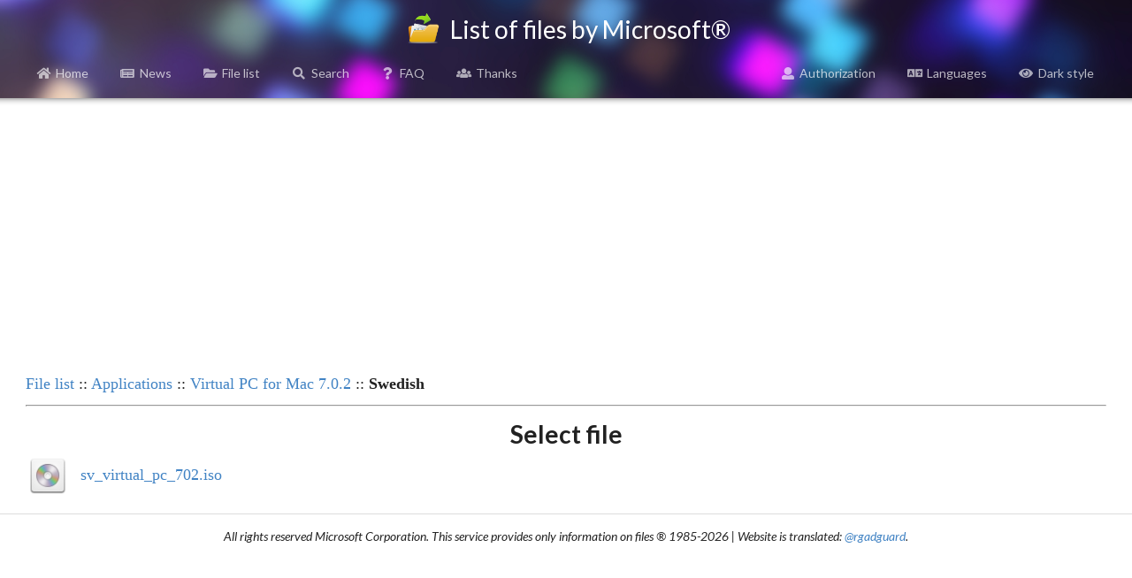

--- FILE ---
content_type: text/html; charset=utf-8
request_url: https://www.google.com/recaptcha/api2/aframe
body_size: 269
content:
<!DOCTYPE HTML><html><head><meta http-equiv="content-type" content="text/html; charset=UTF-8"></head><body><script nonce="Nz4_bICvPgCQd6hKqXL8RQ">/** Anti-fraud and anti-abuse applications only. See google.com/recaptcha */ try{var clients={'sodar':'https://pagead2.googlesyndication.com/pagead/sodar?'};window.addEventListener("message",function(a){try{if(a.source===window.parent){var b=JSON.parse(a.data);var c=clients[b['id']];if(c){var d=document.createElement('img');d.src=c+b['params']+'&rc='+(localStorage.getItem("rc::a")?sessionStorage.getItem("rc::b"):"");window.document.body.appendChild(d);sessionStorage.setItem("rc::e",parseInt(sessionStorage.getItem("rc::e")||0)+1);localStorage.setItem("rc::h",'1768920667026');}}}catch(b){}});window.parent.postMessage("_grecaptcha_ready", "*");}catch(b){}</script></body></html>